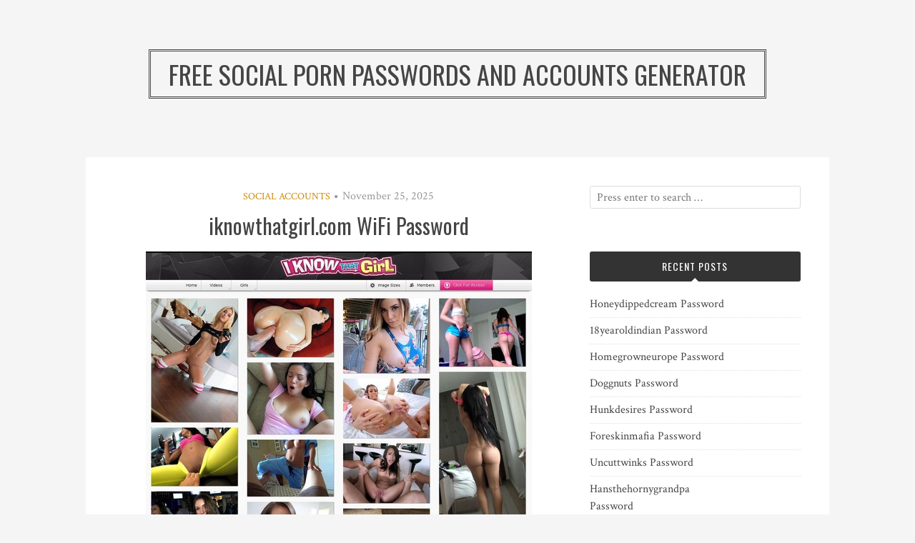

--- FILE ---
content_type: text/html; charset=UTF-8
request_url: https://social-passwords.com/iknowthatgirl-com-wifi-password/
body_size: 8461
content:
<!DOCTYPE html>
<html lang="en-US">
<head>
<meta charset="UTF-8">
<meta name="viewport" content="width=device-width, initial-scale=1">
<link rel="profile" href="https://gmpg.org/xfn/11">
<link rel="pingback" href="https://social-passwords.com/xmlrpc.php">

<script type="application/ld+json">
	{"@context":"https://schema.org","@type":"BreadcrumbList","itemListElement":[{"@type":"ListItem","position":1,"name":"Social Accounts","item":"http://social-passwords.com/category/social-accounts/"},{"@type":"ListItem","position":2,"name":"iknowthatgirl.com WiFi Password"}]}
	</script>
<title>iknowthatgirl.com WiFi Password &#8211; Free Social Porn Passwords and Accounts Generator</title>
<meta name='robots' content='max-image-preview:large' />
<link rel='dns-prefetch' href='//fonts.googleapis.com' />
<link rel='dns-prefetch' href='//s.w.org' />
<link rel="alternate" type="application/rss+xml" title="Free Social Porn Passwords and Accounts Generator &raquo; Feed" href="https://social-passwords.com/feed/" />
<link rel="alternate" type="application/rss+xml" title="Free Social Porn Passwords and Accounts Generator &raquo; Comments Feed" href="https://social-passwords.com/comments/feed/" />


<!-- Last Modified Schema is inserted by the WP Last Modified Info plugin v1.7.6 - https://wordpress.org/plugins/wp-last-modified-info/ -->
<script type="application/ld+json">{"@context":"http:\/\/schema.org\/","@type":"CreativeWork","dateModified":"2025-11-25T03:01:43-06:30","headline":"iknowthatgirl.com WiFi Password","description":"Use social members URL to login members2.iknowthatgirl.com\/access\/login and get unlimited access. SPERRYD:REDSOXXX Irrigate1:jerrytom meathead:fuckyou mrp6020:harvey purified:aquafina Password is inactive or expired? Use this link if you would like to have personal premium account asap!","mainEntityOfPage":{"@type":"WebPage","@id":"http:\/\/social-passwords.com\/iknowthatgirl-com-wifi-password\/"},"author":{"@type":"Person","name":"","url":"http:\/\/social-passwords.com\/author\/","description":""}}</script>

<script type="text/javascript">
window._wpemojiSettings = {"baseUrl":"https:\/\/s.w.org\/images\/core\/emoji\/14.0.0\/72x72\/","ext":".png","svgUrl":"https:\/\/s.w.org\/images\/core\/emoji\/14.0.0\/svg\/","svgExt":".svg","source":{"concatemoji":"http:\/\/social-passwords.com\/wp-includes\/js\/wp-emoji-release.min.js?ver=6.0"}};
/*! This file is auto-generated */
!function(e,a,t){var n,r,o,i=a.createElement("canvas"),p=i.getContext&&i.getContext("2d");function s(e,t){var a=String.fromCharCode,e=(p.clearRect(0,0,i.width,i.height),p.fillText(a.apply(this,e),0,0),i.toDataURL());return p.clearRect(0,0,i.width,i.height),p.fillText(a.apply(this,t),0,0),e===i.toDataURL()}function c(e){var t=a.createElement("script");t.src=e,t.defer=t.type="text/javascript",a.getElementsByTagName("head")[0].appendChild(t)}for(o=Array("flag","emoji"),t.supports={everything:!0,everythingExceptFlag:!0},r=0;r<o.length;r++)t.supports[o[r]]=function(e){if(!p||!p.fillText)return!1;switch(p.textBaseline="top",p.font="600 32px Arial",e){case"flag":return s([127987,65039,8205,9895,65039],[127987,65039,8203,9895,65039])?!1:!s([55356,56826,55356,56819],[55356,56826,8203,55356,56819])&&!s([55356,57332,56128,56423,56128,56418,56128,56421,56128,56430,56128,56423,56128,56447],[55356,57332,8203,56128,56423,8203,56128,56418,8203,56128,56421,8203,56128,56430,8203,56128,56423,8203,56128,56447]);case"emoji":return!s([129777,127995,8205,129778,127999],[129777,127995,8203,129778,127999])}return!1}(o[r]),t.supports.everything=t.supports.everything&&t.supports[o[r]],"flag"!==o[r]&&(t.supports.everythingExceptFlag=t.supports.everythingExceptFlag&&t.supports[o[r]]);t.supports.everythingExceptFlag=t.supports.everythingExceptFlag&&!t.supports.flag,t.DOMReady=!1,t.readyCallback=function(){t.DOMReady=!0},t.supports.everything||(n=function(){t.readyCallback()},a.addEventListener?(a.addEventListener("DOMContentLoaded",n,!1),e.addEventListener("load",n,!1)):(e.attachEvent("onload",n),a.attachEvent("onreadystatechange",function(){"complete"===a.readyState&&t.readyCallback()})),(e=t.source||{}).concatemoji?c(e.concatemoji):e.wpemoji&&e.twemoji&&(c(e.twemoji),c(e.wpemoji)))}(window,document,window._wpemojiSettings);
</script>
<style type="text/css">
img.wp-smiley,
img.emoji {
	display: inline !important;
	border: none !important;
	box-shadow: none !important;
	height: 1em !important;
	width: 1em !important;
	margin: 0 0.07em !important;
	vertical-align: -0.1em !important;
	background: none !important;
	padding: 0 !important;
}
</style>
	<link rel='stylesheet' id='wp-block-library-css' href="https://social-passwords.com/wp-includes/css/dist/block-library/style.min.css?ver=6.0" type='text/css' media='all' />
<style id='global-styles-inline-css' type='text/css'>
body{--wp--preset--color--black: #000000;--wp--preset--color--cyan-bluish-gray: #abb8c3;--wp--preset--color--white: #ffffff;--wp--preset--color--pale-pink: #f78da7;--wp--preset--color--vivid-red: #cf2e2e;--wp--preset--color--luminous-vivid-orange: #ff6900;--wp--preset--color--luminous-vivid-amber: #fcb900;--wp--preset--color--light-green-cyan: #7bdcb5;--wp--preset--color--vivid-green-cyan: #00d084;--wp--preset--color--pale-cyan-blue: #8ed1fc;--wp--preset--color--vivid-cyan-blue: #0693e3;--wp--preset--color--vivid-purple: #9b51e0;--wp--preset--gradient--vivid-cyan-blue-to-vivid-purple: linear-gradient(135deg,rgba(6,147,227,1) 0%,rgb(155,81,224) 100%);--wp--preset--gradient--light-green-cyan-to-vivid-green-cyan: linear-gradient(135deg,rgb(122,220,180) 0%,rgb(0,208,130) 100%);--wp--preset--gradient--luminous-vivid-amber-to-luminous-vivid-orange: linear-gradient(135deg,rgba(252,185,0,1) 0%,rgba(255,105,0,1) 100%);--wp--preset--gradient--luminous-vivid-orange-to-vivid-red: linear-gradient(135deg,rgba(255,105,0,1) 0%,rgb(207,46,46) 100%);--wp--preset--gradient--very-light-gray-to-cyan-bluish-gray: linear-gradient(135deg,rgb(238,238,238) 0%,rgb(169,184,195) 100%);--wp--preset--gradient--cool-to-warm-spectrum: linear-gradient(135deg,rgb(74,234,220) 0%,rgb(151,120,209) 20%,rgb(207,42,186) 40%,rgb(238,44,130) 60%,rgb(251,105,98) 80%,rgb(254,248,76) 100%);--wp--preset--gradient--blush-light-purple: linear-gradient(135deg,rgb(255,206,236) 0%,rgb(152,150,240) 100%);--wp--preset--gradient--blush-bordeaux: linear-gradient(135deg,rgb(254,205,165) 0%,rgb(254,45,45) 50%,rgb(107,0,62) 100%);--wp--preset--gradient--luminous-dusk: linear-gradient(135deg,rgb(255,203,112) 0%,rgb(199,81,192) 50%,rgb(65,88,208) 100%);--wp--preset--gradient--pale-ocean: linear-gradient(135deg,rgb(255,245,203) 0%,rgb(182,227,212) 50%,rgb(51,167,181) 100%);--wp--preset--gradient--electric-grass: linear-gradient(135deg,rgb(202,248,128) 0%,rgb(113,206,126) 100%);--wp--preset--gradient--midnight: linear-gradient(135deg,rgb(2,3,129) 0%,rgb(40,116,252) 100%);--wp--preset--duotone--dark-grayscale: url('#wp-duotone-dark-grayscale');--wp--preset--duotone--grayscale: url('#wp-duotone-grayscale');--wp--preset--duotone--purple-yellow: url('#wp-duotone-purple-yellow');--wp--preset--duotone--blue-red: url('#wp-duotone-blue-red');--wp--preset--duotone--midnight: url('#wp-duotone-midnight');--wp--preset--duotone--magenta-yellow: url('#wp-duotone-magenta-yellow');--wp--preset--duotone--purple-green: url('#wp-duotone-purple-green');--wp--preset--duotone--blue-orange: url('#wp-duotone-blue-orange');--wp--preset--font-size--small: 13px;--wp--preset--font-size--medium: 20px;--wp--preset--font-size--large: 36px;--wp--preset--font-size--x-large: 42px;}.has-black-color{color: var(--wp--preset--color--black) !important;}.has-cyan-bluish-gray-color{color: var(--wp--preset--color--cyan-bluish-gray) !important;}.has-white-color{color: var(--wp--preset--color--white) !important;}.has-pale-pink-color{color: var(--wp--preset--color--pale-pink) !important;}.has-vivid-red-color{color: var(--wp--preset--color--vivid-red) !important;}.has-luminous-vivid-orange-color{color: var(--wp--preset--color--luminous-vivid-orange) !important;}.has-luminous-vivid-amber-color{color: var(--wp--preset--color--luminous-vivid-amber) !important;}.has-light-green-cyan-color{color: var(--wp--preset--color--light-green-cyan) !important;}.has-vivid-green-cyan-color{color: var(--wp--preset--color--vivid-green-cyan) !important;}.has-pale-cyan-blue-color{color: var(--wp--preset--color--pale-cyan-blue) !important;}.has-vivid-cyan-blue-color{color: var(--wp--preset--color--vivid-cyan-blue) !important;}.has-vivid-purple-color{color: var(--wp--preset--color--vivid-purple) !important;}.has-black-background-color{background-color: var(--wp--preset--color--black) !important;}.has-cyan-bluish-gray-background-color{background-color: var(--wp--preset--color--cyan-bluish-gray) !important;}.has-white-background-color{background-color: var(--wp--preset--color--white) !important;}.has-pale-pink-background-color{background-color: var(--wp--preset--color--pale-pink) !important;}.has-vivid-red-background-color{background-color: var(--wp--preset--color--vivid-red) !important;}.has-luminous-vivid-orange-background-color{background-color: var(--wp--preset--color--luminous-vivid-orange) !important;}.has-luminous-vivid-amber-background-color{background-color: var(--wp--preset--color--luminous-vivid-amber) !important;}.has-light-green-cyan-background-color{background-color: var(--wp--preset--color--light-green-cyan) !important;}.has-vivid-green-cyan-background-color{background-color: var(--wp--preset--color--vivid-green-cyan) !important;}.has-pale-cyan-blue-background-color{background-color: var(--wp--preset--color--pale-cyan-blue) !important;}.has-vivid-cyan-blue-background-color{background-color: var(--wp--preset--color--vivid-cyan-blue) !important;}.has-vivid-purple-background-color{background-color: var(--wp--preset--color--vivid-purple) !important;}.has-black-border-color{border-color: var(--wp--preset--color--black) !important;}.has-cyan-bluish-gray-border-color{border-color: var(--wp--preset--color--cyan-bluish-gray) !important;}.has-white-border-color{border-color: var(--wp--preset--color--white) !important;}.has-pale-pink-border-color{border-color: var(--wp--preset--color--pale-pink) !important;}.has-vivid-red-border-color{border-color: var(--wp--preset--color--vivid-red) !important;}.has-luminous-vivid-orange-border-color{border-color: var(--wp--preset--color--luminous-vivid-orange) !important;}.has-luminous-vivid-amber-border-color{border-color: var(--wp--preset--color--luminous-vivid-amber) !important;}.has-light-green-cyan-border-color{border-color: var(--wp--preset--color--light-green-cyan) !important;}.has-vivid-green-cyan-border-color{border-color: var(--wp--preset--color--vivid-green-cyan) !important;}.has-pale-cyan-blue-border-color{border-color: var(--wp--preset--color--pale-cyan-blue) !important;}.has-vivid-cyan-blue-border-color{border-color: var(--wp--preset--color--vivid-cyan-blue) !important;}.has-vivid-purple-border-color{border-color: var(--wp--preset--color--vivid-purple) !important;}.has-vivid-cyan-blue-to-vivid-purple-gradient-background{background: var(--wp--preset--gradient--vivid-cyan-blue-to-vivid-purple) !important;}.has-light-green-cyan-to-vivid-green-cyan-gradient-background{background: var(--wp--preset--gradient--light-green-cyan-to-vivid-green-cyan) !important;}.has-luminous-vivid-amber-to-luminous-vivid-orange-gradient-background{background: var(--wp--preset--gradient--luminous-vivid-amber-to-luminous-vivid-orange) !important;}.has-luminous-vivid-orange-to-vivid-red-gradient-background{background: var(--wp--preset--gradient--luminous-vivid-orange-to-vivid-red) !important;}.has-very-light-gray-to-cyan-bluish-gray-gradient-background{background: var(--wp--preset--gradient--very-light-gray-to-cyan-bluish-gray) !important;}.has-cool-to-warm-spectrum-gradient-background{background: var(--wp--preset--gradient--cool-to-warm-spectrum) !important;}.has-blush-light-purple-gradient-background{background: var(--wp--preset--gradient--blush-light-purple) !important;}.has-blush-bordeaux-gradient-background{background: var(--wp--preset--gradient--blush-bordeaux) !important;}.has-luminous-dusk-gradient-background{background: var(--wp--preset--gradient--luminous-dusk) !important;}.has-pale-ocean-gradient-background{background: var(--wp--preset--gradient--pale-ocean) !important;}.has-electric-grass-gradient-background{background: var(--wp--preset--gradient--electric-grass) !important;}.has-midnight-gradient-background{background: var(--wp--preset--gradient--midnight) !important;}.has-small-font-size{font-size: var(--wp--preset--font-size--small) !important;}.has-medium-font-size{font-size: var(--wp--preset--font-size--medium) !important;}.has-large-font-size{font-size: var(--wp--preset--font-size--large) !important;}.has-x-large-font-size{font-size: var(--wp--preset--font-size--x-large) !important;}
</style>
<link rel='stylesheet' id='contact-form-7-css' href="https://social-passwords.com/wp-content/plugins/contact-form-7/includes/css/styles.css?ver=5.4" type='text/css' media='all' />
<link rel='stylesheet' id='bulan-plugins-style-css' href="https://social-passwords.com/wp-content/themes/bulan/assets/css/plugins.min.css?ver=6.0" type='text/css' media='all' />
<link rel='stylesheet' id='bulan-style-css' href="https://social-passwords.com/wp-content/themes/bulan/style.min.css?ver=6.0" type='text/css' media='all' />
<link rel='stylesheet' id='bulan-custom-fonts-css'  href='//fonts.googleapis.com/css?family=Crimson+Text%3Aregular%2Citalic%2C700%7COswald%3Aregular%2C700%26subset%3Dlatin%2C' type='text/css' media='all' />
<script type='text/javascript' src="https://social-passwords.com/wp-includes/js/jquery/jquery.min.js?ver=3.6.0" id='jquery-core-js'></script>
<script type='text/javascript' src="https://social-passwords.com/wp-includes/js/jquery/jquery-migrate.min.js?ver=3.3.2" id='jquery-migrate-js'></script>
<!--[if lte IE 9]>
<script type='text/javascript' src='http://social-passwords.com/wp-content/themes/bulan/assets/js/html5shiv.min.js' id='standard-html5-js'></script>
<![endif]-->
<link rel="https://api.w.org/" href="https://social-passwords.com/wp-json/" /><link rel="alternate" type="application/json" href="https://social-passwords.com/wp-json/wp/v2/posts/6668" /><link rel="canonical" href="https://social-passwords.com/iknowthatgirl-com-wifi-password/" />
<link rel="alternate" type="application/json+oembed" href="https://social-passwords.com/wp-json/oembed/1.0/embed?url=http%3A%2F%2Fsocial-passwords.com%2Fiknowthatgirl-com-wifi-password%2F" />
<link rel="alternate" type="text/xml+oembed" href="https://social-passwords.com/wp-json/oembed/1.0/embed?url=http%3A%2F%2Fsocial-passwords.com%2Fiknowthatgirl-com-wifi-password%2F&#038;format=xml" />
<style id="wplmi-inline-css" type="text/css"> span.wplmi-user-avatar { width: 16px;display: inline-block !important;flex-shrink: 0; } img.wplmi-elementor-avatar { border-radius: 100%;margin-right: 3px; } 

</style>
</head>

<body class="post-template-default single single-post postid-6668 single-format-standard no-custom-header no-featured-image layout-2c-l" itemscope itemtype="http://schema.org/Blog">

<div id="page" class="site">

	<div class="search-area">
		<div class="wide-container">
			<form role="search" method="get" class="searchform" action="https://social-passwords.com/">
	<div>
		<input type="search" class="search-field field" placeholder="Press enter to search &hellip;" value="" name="s" title="Search for:" />
	</div>
</form>
		</div>
	</div>

	
	<header id="masthead" class="site-header" role="banner" itemscope="itemscope" itemtype="http://schema.org/WPHeader">

		<div class="site-branding">
			<div class="wide-container">
				<div id="logo">
<h1 class="site-title" itemprop="headline"><a href="https://social-passwords.com" itemprop="url" rel="home"><span itemprop="headline">Free Social Porn Passwords and Accounts Generator</span></a></h1>
</div>
			</div>
		</div>

	</header><!-- #masthead -->

	<div id="content" class="site-content">
		<div class="wide-container">

	<div id="primary" class="content-area">
		<main id="main" class="site-main" role="main" class="content">

			
				<article id="post-6668" class="post-6668 post type-post status-publish format-standard hentry category-social-accounts tag-amateur-freeporn tag-amateur-videos-porno tag-anal-freeporn tag-anal-videos-porno tag-ass-freeporn tag-ass-videos-porno tag-hardcore-freeporn tag-hardcore-videos-porno tag-i-know-that-girl-1-day-premium tag-i-know-that-girl-hack tag-i-know-that-girl-promo tag-i-know-that-girl-trial tag-i-know-that-girl-warez tag-iknowthatgirl-login-password tag-iknowthatgirl-video-streaming tag-iknowthatgirl-website tag-iknowthatgirl-com-access tag-iknowthatgirl-com-account tag-iknowthatgirl-com-coupon tag-iknowthatgirl-com-password tag-iknowthatgirl-com-premium-account-free tag-iknowthatgirl-com-premium-link-generator tag-iknowthatgirl-com-pro-account tag-iknowthatgirl-com-sign-in tag-iknowthatgirl-com-special-offer tag-iknowthatgirl-com-unlimited tag-iknowthatgirl-com-wikipedia tag-public-freeporn tag-public-videos-porno tag-tit-freeporn tag-tit-videos-porno no-post-thumbnail no-sticky entry" itemscope="itemscope" itemtype="http://schema.org/BlogPosting" itemprop="blogPost">

	<header class="entry-header">

								<span class="cat-links" itemprop="articleSection">
				<a href="https://social-passwords.com/category/social-accounts/" rel="category tag">Social Accounts</a>			</span>
			<i class="fa fa-circle"></i>
					
					<time class="published" datetime="2025-11-25T03:01:43-06:30" itemprop="dateModified">November 25, 2025</time>
		
		<h1 class="entry-title" itemprop="headline">iknowthatgirl.com WiFi Password</h1>
	</header><!-- .entry-header -->

	
	<div class="entry-content" itemprop="articleBody">

		<p align="center"><a href="https://landing.mofosnetwork.com/?ats=eyJhIjoxMzIxMiwiYyI6OTg1MjIsIm4iOjE1LCJzIjoxNzYsImUiOjg5NDMsInAiOjExfQ==" rel="nofollow"><img src="https://social-passwords.com/wp-content/uploads/2016/09/iknowthatgirl.jpg" alt="Iknowthatgirl"></a></p>
<p>Use social members URL to login <a href="https://landing.mofosnetwork.com/?ats=eyJhIjoxMzIxMiwiYyI6OTg1MjIsIm4iOjE1LCJzIjoxNzYsImUiOjg5NDMsInAiOjExfQ==" rel="nofollow"><u>members2.iknowthatgirl.com/access/login</u></a> and get unlimited access.</p>
<ul><li>s3v3n18:bukkak3</li><li>p_bear_2:grizzly2</li><li>cracker:12345678</li><li>f9ff064d105f556db2518a6526ec48ec:c0fa9f4bc88d14f5</li><li>mrd255:jdi665</li></ul>
<p>Password is inactive or expired? Use <a href="https://landing.mofosnetwork.com/?ats=eyJhIjoxMzIxMiwiYyI6OTg1MjIsIm4iOjE1LCJzIjoxNzYsImUiOjg5NDMsInAiOjExfQ==" rel="nofollow"><u>this link</u></a> if you would like to have personal premium account asap!</p>
		
	</div>

	<footer class="entry-footer">

					<span class="tag-links" itemprop="keywords">
									<a href="https://social-passwords.com/tag/amateur-freeporn/"><span>#</span>amateur freeporn</a>
									<a href="https://social-passwords.com/tag/amateur-videos-porno/"><span>#</span>amateur videos porno</a>
									<a href="https://social-passwords.com/tag/anal-freeporn/"><span>#</span>anal freeporn</a>
									<a href="https://social-passwords.com/tag/anal-videos-porno/"><span>#</span>anal videos porno</a>
									<a href="https://social-passwords.com/tag/ass-freeporn/"><span>#</span>ass freeporn</a>
									<a href="https://social-passwords.com/tag/ass-videos-porno/"><span>#</span>ass videos porno</a>
									<a href="https://social-passwords.com/tag/hardcore-freeporn/"><span>#</span>hardcore freeporn</a>
									<a href="https://social-passwords.com/tag/hardcore-videos-porno/"><span>#</span>hardcore videos porno</a>
									<a href="https://social-passwords.com/tag/i-know-that-girl-1-day-premium/"><span>#</span>I Know That Girl 1 day premium</a>
									<a href="https://social-passwords.com/tag/i-know-that-girl-hack/"><span>#</span>I Know That Girl hack</a>
									<a href="https://social-passwords.com/tag/i-know-that-girl-promo/"><span>#</span>I Know That Girl promo</a>
									<a href="https://social-passwords.com/tag/i-know-that-girl-trial/"><span>#</span>I Know That Girl trial</a>
									<a href="https://social-passwords.com/tag/i-know-that-girl-warez/"><span>#</span>I Know That Girl warez</a>
									<a href="https://social-passwords.com/tag/iknowthatgirl-login-password/"><span>#</span>Iknowthatgirl login password</a>
									<a href="https://social-passwords.com/tag/iknowthatgirl-video-streaming/"><span>#</span>Iknowthatgirl video streaming</a>
									<a href="https://social-passwords.com/tag/iknowthatgirl-website/"><span>#</span>Iknowthatgirl website</a>
									<a href="https://social-passwords.com/tag/iknowthatgirl-com-access/"><span>#</span>iknowthatgirl.com access</a>
									<a href="https://social-passwords.com/tag/iknowthatgirl-com-account/"><span>#</span>iknowthatgirl.com account</a>
									<a href="https://social-passwords.com/tag/iknowthatgirl-com-coupon/"><span>#</span>iknowthatgirl.com coupon</a>
									<a href="https://social-passwords.com/tag/iknowthatgirl-com-password/"><span>#</span>iknowthatgirl.com password</a>
									<a href="https://social-passwords.com/tag/iknowthatgirl-com-premium-account-free/"><span>#</span>iknowthatgirl.com premium account free</a>
									<a href="https://social-passwords.com/tag/iknowthatgirl-com-premium-link-generator/"><span>#</span>iknowthatgirl.com premium link generator</a>
									<a href="https://social-passwords.com/tag/iknowthatgirl-com-pro-account/"><span>#</span>iknowthatgirl.com pro account</a>
									<a href="https://social-passwords.com/tag/iknowthatgirl-com-sign-in/"><span>#</span>iknowthatgirl.com sign in</a>
									<a href="https://social-passwords.com/tag/iknowthatgirl-com-special-offer/"><span>#</span>iknowthatgirl.com special offer</a>
									<a href="https://social-passwords.com/tag/iknowthatgirl-com-unlimited/"><span>#</span>iknowthatgirl.com unlimited</a>
									<a href="https://social-passwords.com/tag/iknowthatgirl-com-wikipedia/"><span>#</span>iknowthatgirl.com wikipedia</a>
									<a href="https://social-passwords.com/tag/public-freeporn/"><span>#</span>public freeporn</a>
									<a href="https://social-passwords.com/tag/public-videos-porno/"><span>#</span>public videos porno</a>
									<a href="https://social-passwords.com/tag/tit-freeporn/"><span>#</span>tit freeporn</a>
									<a href="https://social-passwords.com/tag/tit-videos-porno/"><span>#</span>tit videos porno</a>
							</span>
		
	</footer>

	<div class="jetpack-share-like">
					</div>

</article><!-- #post-## -->

				
				
		<div class="related-posts">
			<h3>Related Posts</h3>
			<ul>
									<li>
												<h2 class="entry-title"><a href="https://social-passwords.com/honeydippedcream-password/" rel="bookmark">Honeydippedcream Password</a></h2>						<time class="published" datetime="2025-12-08T16:02:55-06:30">December 8, 2025</time>
					</li>
									<li>
												<h2 class="entry-title"><a href="https://social-passwords.com/18yearoldindian-password/" rel="bookmark">18yearoldindian Password</a></h2>						<time class="published" datetime="2025-12-08T10:21:40-06:30">December 8, 2025</time>
					</li>
									<li>
												<h2 class="entry-title"><a href="https://social-passwords.com/homegrowneurope-password/" rel="bookmark">Homegrowneurope Password</a></h2>						<time class="published" datetime="2025-12-05T16:04:54-06:30">December 5, 2025</time>
					</li>
							</ul>
		</div>

	
				
				
	<div class="loop-nav">
		<div class="prev">Previous: <a href="https://social-passwords.com/change-don-t-break-me-premium-account/" rel="prev">Change Don &#8216;t Break Me Premium Account</a></div>		<div class="next">Next: <a href="https://social-passwords.com/mofos-network-administrator-password/" rel="next">Mofos Network Administrator Password</a></div>	</div><!-- .loop-nav -->


			
		</main><!-- #main -->
	</div><!-- #primary -->


<div id="secondary" class="widget-area" role="complementary" aria-label="Primary Sidebar" itemscope="itemscope" itemtype="http://schema.org/WPSideBar">
	<aside id="search-3" class="widget widget_search"><form role="search" method="get" class="searchform" action="https://social-passwords.com/">
	<div>
		<input type="search" class="search-field field" placeholder="Press enter to search &hellip;" value="" name="s" title="Search for:" />
	</div>
</form>
</aside>
		<aside id="recent-posts-2" class="widget widget_recent_entries">
		<h3 class="widget-title">Recent Posts</h3>
		<ul>
											<li>
					<a href="https://social-passwords.com/honeydippedcream-password/">Honeydippedcream Password</a>
									</li>
											<li>
					<a href="https://social-passwords.com/18yearoldindian-password/">18yearoldindian Password</a>
									</li>
											<li>
					<a href="https://social-passwords.com/homegrowneurope-password/">Homegrowneurope Password</a>
									</li>
											<li>
					<a href="https://social-passwords.com/doggnuts-password/">Doggnuts Password</a>
									</li>
											<li>
					<a href="https://social-passwords.com/hunkdesires-password/">Hunkdesires Password</a>
									</li>
											<li>
					<a href="https://social-passwords.com/foreskinmafia-password/">Foreskinmafia Password</a>
									</li>
											<li>
					<a href="https://social-passwords.com/uncuttwinks-password/">Uncuttwinks Password</a>
									</li>
											<li>
					<a href="https://social-passwords.com/hansthehornygrandpa-password/">Hansthehornygrandpa Password</a>
									</li>
											<li>
					<a href="https://social-passwords.com/ridmii-password/">Ridmii Password</a>
									</li>
											<li>
					<a href="https://social-passwords.com/glowingdesire-password/">Glowingdesire Password</a>
									</li>
											<li>
					<a href="https://social-passwords.com/xxxtryout-password/">Xxxtryout Password</a>
									</li>
											<li>
					<a href="https://social-passwords.com/famnasty-password/">Famnasty Password</a>
									</li>
											<li>
					<a href="https://social-passwords.com/oopsieanimated-password/">Oopsieanimated Password</a>
									</li>
											<li>
					<a href="https://social-passwords.com/spankbanggold-password/">Spankbanggold Password</a>
									</li>
											<li>
					<a href="https://social-passwords.com/primemature-password/">Primemature Password</a>
									</li>
											<li>
					<a href="https://social-passwords.com/jazzthestallion-password/">Jazzthestallion Password</a>
									</li>
											<li>
					<a href="https://social-passwords.com/nikkisfetishes-password/">Nikkisfetishes Password</a>
									</li>
											<li>
					<a href="https://social-passwords.com/sarinaandrobin-password/">Sarinaandrobin Password</a>
									</li>
											<li>
					<a href="https://social-passwords.com/sydneyscreams-password/">Sydneyscreams Password</a>
									</li>
											<li>
					<a href="https://social-passwords.com/latinalez-password/">Latinalez Password</a>
									</li>
											<li>
					<a href="https://social-passwords.com/steplatina-password/">Steplatina Password</a>
									</li>
											<li>
					<a href="https://social-passwords.com/pissheroff-password/">Pissheroff Password</a>
									</li>
											<li>
					<a href="https://social-passwords.com/fantasypov-password/">Fantasypov Password</a>
									</li>
											<li>
					<a href="https://social-passwords.com/bigboobdaria-password/">Bigboobdaria Password</a>
									</li>
											<li>
					<a href="https://social-passwords.com/eroutique-password/">Eroutique Password</a>
									</li>
											<li>
					<a href="https://social-passwords.com/bufu-password/">Bufu Password</a>
									</li>
											<li>
					<a href="https://social-passwords.com/porngamesnetwork-password/">Porngamesnetwork Password</a>
									</li>
											<li>
					<a href="https://social-passwords.com/milflicious-password/">Milflicious Password</a>
									</li>
											<li>
					<a href="https://social-passwords.com/cheatersaanonymous-password/">Cheatersaanonymous Password</a>
									</li>
											<li>
					<a href="https://social-passwords.com/copslovecocks-password/">Copslovecocks Password</a>
									</li>
					</ul>

		</aside><aside id="archives-2" class="widget widget_archive"><h3 class="widget-title">Archives</h3>
			<ul>
					<li><a href="https://social-passwords.com/2025/12/">December 2025</a></li>
	<li><a href="https://social-passwords.com/2025/11/">November 2025</a></li>
	<li><a href="https://social-passwords.com/2025/10/">October 2025</a></li>
	<li><a href="https://social-passwords.com/2025/09/">September 2025</a></li>
	<li><a href="https://social-passwords.com/2025/08/">August 2025</a></li>
	<li><a href="https://social-passwords.com/2025/07/">July 2025</a></li>
	<li><a href="https://social-passwords.com/2025/06/">June 2025</a></li>
	<li><a href="https://social-passwords.com/2025/05/">May 2025</a></li>
	<li><a href="https://social-passwords.com/2025/04/">April 2025</a></li>
	<li><a href="https://social-passwords.com/2025/03/">March 2025</a></li>
	<li><a href="https://social-passwords.com/2025/02/">February 2025</a></li>
	<li><a href="https://social-passwords.com/2025/01/">January 2025</a></li>
	<li><a href="https://social-passwords.com/2024/12/">December 2024</a></li>
	<li><a href="https://social-passwords.com/2024/11/">November 2024</a></li>
	<li><a href="https://social-passwords.com/2024/10/">October 2024</a></li>
	<li><a href="https://social-passwords.com/2024/09/">September 2024</a></li>
	<li><a href="https://social-passwords.com/2024/08/">August 2024</a></li>
	<li><a href="https://social-passwords.com/2024/07/">July 2024</a></li>
	<li><a href="https://social-passwords.com/2024/06/">June 2024</a></li>
	<li><a href="https://social-passwords.com/2024/05/">May 2024</a></li>
	<li><a href="https://social-passwords.com/2024/04/">April 2024</a></li>
	<li><a href="https://social-passwords.com/2024/03/">March 2024</a></li>
	<li><a href="https://social-passwords.com/2024/02/">February 2024</a></li>
	<li><a href="https://social-passwords.com/2024/01/">January 2024</a></li>
	<li><a href="https://social-passwords.com/2023/12/">December 2023</a></li>
	<li><a href="https://social-passwords.com/2023/11/">November 2023</a></li>
	<li><a href="https://social-passwords.com/2023/10/">October 2023</a></li>
	<li><a href="https://social-passwords.com/2023/09/">September 2023</a></li>
	<li><a href="https://social-passwords.com/2023/08/">August 2023</a></li>
	<li><a href="https://social-passwords.com/2023/07/">July 2023</a></li>
	<li><a href="https://social-passwords.com/2023/06/">June 2023</a></li>
	<li><a href="https://social-passwords.com/2023/05/">May 2023</a></li>
	<li><a href="https://social-passwords.com/2023/04/">April 2023</a></li>
	<li><a href="https://social-passwords.com/2023/03/">March 2023</a></li>
	<li><a href="https://social-passwords.com/2023/02/">February 2023</a></li>
	<li><a href="https://social-passwords.com/2023/01/">January 2023</a></li>
	<li><a href="https://social-passwords.com/2022/12/">December 2022</a></li>
	<li><a href="https://social-passwords.com/2022/11/">November 2022</a></li>
	<li><a href="https://social-passwords.com/2022/10/">October 2022</a></li>
	<li><a href="https://social-passwords.com/2022/09/">September 2022</a></li>
	<li><a href="https://social-passwords.com/2022/08/">August 2022</a></li>
	<li><a href="https://social-passwords.com/2022/07/">July 2022</a></li>
	<li><a href="https://social-passwords.com/2022/06/">June 2022</a></li>
	<li><a href="https://social-passwords.com/2022/05/">May 2022</a></li>
	<li><a href="https://social-passwords.com/2022/04/">April 2022</a></li>
	<li><a href="https://social-passwords.com/2022/03/">March 2022</a></li>
	<li><a href="https://social-passwords.com/2022/02/">February 2022</a></li>
	<li><a href="https://social-passwords.com/2022/01/">January 2022</a></li>
	<li><a href="https://social-passwords.com/2021/12/">December 2021</a></li>
	<li><a href="https://social-passwords.com/2021/11/">November 2021</a></li>
	<li><a href="https://social-passwords.com/2021/10/">October 2021</a></li>
	<li><a href="https://social-passwords.com/2021/09/">September 2021</a></li>
	<li><a href="https://social-passwords.com/2021/08/">August 2021</a></li>
	<li><a href="https://social-passwords.com/2021/07/">July 2021</a></li>
	<li><a href="https://social-passwords.com/2021/06/">June 2021</a></li>
	<li><a href="https://social-passwords.com/2021/05/">May 2021</a></li>
	<li><a href="https://social-passwords.com/2021/04/">April 2021</a></li>
	<li><a href="https://social-passwords.com/2021/03/">March 2021</a></li>
	<li><a href="https://social-passwords.com/2021/02/">February 2021</a></li>
	<li><a href="https://social-passwords.com/2021/01/">January 2021</a></li>
	<li><a href="https://social-passwords.com/2020/12/">December 2020</a></li>
	<li><a href="https://social-passwords.com/2020/11/">November 2020</a></li>
	<li><a href="https://social-passwords.com/2020/10/">October 2020</a></li>
	<li><a href="https://social-passwords.com/2020/09/">September 2020</a></li>
	<li><a href="https://social-passwords.com/2020/08/">August 2020</a></li>
	<li><a href="https://social-passwords.com/2020/07/">July 2020</a></li>
	<li><a href="https://social-passwords.com/2020/06/">June 2020</a></li>
	<li><a href="https://social-passwords.com/2020/05/">May 2020</a></li>
	<li><a href="https://social-passwords.com/2020/04/">April 2020</a></li>
	<li><a href="https://social-passwords.com/2020/03/">March 2020</a></li>
	<li><a href="https://social-passwords.com/2020/02/">February 2020</a></li>
	<li><a href="https://social-passwords.com/2020/01/">January 2020</a></li>
	<li><a href="https://social-passwords.com/2019/12/">December 2019</a></li>
	<li><a href="https://social-passwords.com/2019/11/">November 2019</a></li>
	<li><a href="https://social-passwords.com/2019/10/">October 2019</a></li>
	<li><a href="https://social-passwords.com/2019/09/">September 2019</a></li>
	<li><a href="https://social-passwords.com/2019/08/">August 2019</a></li>
	<li><a href="https://social-passwords.com/2019/07/">July 2019</a></li>
	<li><a href="https://social-passwords.com/2019/03/">March 2019</a></li>
	<li><a href="https://social-passwords.com/2019/02/">February 2019</a></li>
	<li><a href="https://social-passwords.com/2019/01/">January 2019</a></li>
	<li><a href="https://social-passwords.com/2018/12/">December 2018</a></li>
	<li><a href="https://social-passwords.com/2018/11/">November 2018</a></li>
	<li><a href="https://social-passwords.com/2018/10/">October 2018</a></li>
	<li><a href="https://social-passwords.com/2018/09/">September 2018</a></li>
	<li><a href="https://social-passwords.com/2018/08/">August 2018</a></li>
	<li><a href="https://social-passwords.com/2018/07/">July 2018</a></li>
	<li><a href="https://social-passwords.com/2018/06/">June 2018</a></li>
	<li><a href="https://social-passwords.com/2018/05/">May 2018</a></li>
	<li><a href="https://social-passwords.com/2018/04/">April 2018</a></li>
	<li><a href="https://social-passwords.com/2018/03/">March 2018</a></li>
	<li><a href="https://social-passwords.com/2018/02/">February 2018</a></li>
	<li><a href="https://social-passwords.com/2018/01/">January 2018</a></li>
	<li><a href="https://social-passwords.com/2017/12/">December 2017</a></li>
	<li><a href="https://social-passwords.com/2017/11/">November 2017</a></li>
	<li><a href="https://social-passwords.com/2017/10/">October 2017</a></li>
	<li><a href="https://social-passwords.com/2017/09/">September 2017</a></li>
	<li><a href="https://social-passwords.com/2017/08/">August 2017</a></li>
	<li><a href="https://social-passwords.com/2017/07/">July 2017</a></li>
	<li><a href="https://social-passwords.com/2017/06/">June 2017</a></li>
	<li><a href="https://social-passwords.com/2017/05/">May 2017</a></li>
	<li><a href="https://social-passwords.com/2017/04/">April 2017</a></li>
	<li><a href="https://social-passwords.com/2017/03/">March 2017</a></li>
	<li><a href="https://social-passwords.com/2017/02/">February 2017</a></li>
	<li><a href="https://social-passwords.com/2017/01/">January 2017</a></li>
	<li><a href="https://social-passwords.com/2016/12/">December 2016</a></li>
	<li><a href="https://social-passwords.com/2016/11/">November 2016</a></li>
	<li><a href="https://social-passwords.com/2016/10/">October 2016</a></li>
	<li><a href="https://social-passwords.com/2016/09/">September 2016</a></li>
	<li><a href="https://social-passwords.com/2016/08/">August 2016</a></li>
	<li><a href="https://social-passwords.com/2016/07/">July 2016</a></li>
	<li><a href="https://social-passwords.com/2016/06/">June 2016</a></li>
	<li><a href="https://social-passwords.com/2016/05/">May 2016</a></li>
	<li><a href="https://social-passwords.com/2016/04/">April 2016</a></li>
	<li><a href="https://social-passwords.com/2016/03/">March 2016</a></li>
	<li><a href="https://social-passwords.com/2016/02/">February 2016</a></li>
	<li><a href="https://social-passwords.com/2016/01/">January 2016</a></li>
	<li><a href="https://social-passwords.com/2015/12/">December 2015</a></li>
			</ul>

			</aside><aside id="tag_cloud-2" class="widget widget_tag_cloud"><h3 class="widget-title">Tags</h3><div class="tagcloud"><a href="https://social-passwords.com/tag/account/" class="tag-cloud-link tag-link-15035 tag-link-position-1" style="font-size: 12px;">account</a>
<a href="https://social-passwords.com/tag/ass-freeporn/" class="tag-cloud-link tag-link-14362 tag-link-position-2" style="font-size: 12px;">ass freeporn</a>
<a href="https://social-passwords.com/tag/ass-videos-porno/" class="tag-cloud-link tag-link-14355 tag-link-position-3" style="font-size: 12px;">ass videos porno</a>
<a href="https://social-passwords.com/tag/flickr/" class="tag-cloud-link tag-link-141254 tag-link-position-4" style="font-size: 12px;">flickr</a>
<a href="https://social-passwords.com/tag/free/" class="tag-cloud-link tag-link-172959 tag-link-position-5" style="font-size: 12px;">free</a>
<a href="https://social-passwords.com/tag/instagram/" class="tag-cloud-link tag-link-73619 tag-link-position-6" style="font-size: 12px;">instagram</a>
<a href="https://social-passwords.com/tag/login/" class="tag-cloud-link tag-link-172960 tag-link-position-7" style="font-size: 12px;">login</a>
<a href="https://social-passwords.com/tag/members/" class="tag-cloud-link tag-link-172961 tag-link-position-8" style="font-size: 12px;">members</a>
<a href="https://social-passwords.com/tag/pass/" class="tag-cloud-link tag-link-172962 tag-link-position-9" style="font-size: 12px;">pass</a>
<a href="https://social-passwords.com/tag/password/" class="tag-cloud-link tag-link-15036 tag-link-position-10" style="font-size: 12px;">password</a>
<a href="https://social-passwords.com/tag/pinterest/" class="tag-cloud-link tag-link-116616 tag-link-position-11" style="font-size: 12px;">pinterest</a>
<a href="https://social-passwords.com/tag/promo/" class="tag-cloud-link tag-link-15023 tag-link-position-12" style="font-size: 12px;">promo</a>
<a href="https://social-passwords.com/tag/reddit/" class="tag-cloud-link tag-link-115973 tag-link-position-13" style="font-size: 12px;">reddit</a>
<a href="https://social-passwords.com/tag/sign-in/" class="tag-cloud-link tag-link-115968 tag-link-position-14" style="font-size: 12px;">sign in</a>
<a href="https://social-passwords.com/tag/tit-freeporn/" class="tag-cloud-link tag-link-14361 tag-link-position-15" style="font-size: 12px;">tit freeporn</a>
<a href="https://social-passwords.com/tag/tit-videos-porno/" class="tag-cloud-link tag-link-14354 tag-link-position-16" style="font-size: 12px;">tit videos porno</a>
<a href="https://social-passwords.com/tag/tumblr/" class="tag-cloud-link tag-link-115975 tag-link-position-17" style="font-size: 12px;">tumblr</a>
<a href="https://social-passwords.com/tag/vk/" class="tag-cloud-link tag-link-116618 tag-link-position-18" style="font-size: 12px;">vk</a>
<a href="https://social-passwords.com/tag/warez/" class="tag-cloud-link tag-link-15166 tag-link-position-19" style="font-size: 12px;">warez</a>
<a href="https://social-passwords.com/tag/website/" class="tag-cloud-link tag-link-15167 tag-link-position-20" style="font-size: 12px;">website</a></div>
</aside><aside id="calendar-2" class="widget widget_calendar"><div id="calendar_wrap" class="calendar_wrap"><table id="wp-calendar" class="wp-calendar-table">
	<caption>January 2026</caption>
	<thead>
	<tr>
		<th scope="col" title="Monday">M</th>
		<th scope="col" title="Tuesday">T</th>
		<th scope="col" title="Wednesday">W</th>
		<th scope="col" title="Thursday">T</th>
		<th scope="col" title="Friday">F</th>
		<th scope="col" title="Saturday">S</th>
		<th scope="col" title="Sunday">S</th>
	</tr>
	</thead>
	<tbody>
	<tr>
		<td colspan="3" class="pad">&nbsp;</td><td>1</td><td>2</td><td>3</td><td>4</td>
	</tr>
	<tr>
		<td>5</td><td>6</td><td>7</td><td>8</td><td>9</td><td>10</td><td>11</td>
	</tr>
	<tr>
		<td>12</td><td>13</td><td>14</td><td>15</td><td>16</td><td>17</td><td>18</td>
	</tr>
	<tr>
		<td>19</td><td>20</td><td>21</td><td>22</td><td>23</td><td>24</td><td>25</td>
	</tr>
	<tr>
		<td>26</td><td id="today">27</td><td>28</td><td>29</td><td>30</td><td>31</td>
		<td class="pad" colspan="1">&nbsp;</td>
	</tr>
	</tbody>
	</table><nav aria-label="Previous and next months" class="wp-calendar-nav">
		<span class="wp-calendar-nav-prev"><a href="https://social-passwords.com/2025/12/">&laquo; Dec</a></span>
		<span class="pad">&nbsp;</span>
		<span class="wp-calendar-nav-next">&nbsp;</span>
	</nav></div></aside></div><!-- #secondary -->
		</div><!-- .wide-container -->
	</div><!-- #content -->

	<footer id="colophon" class="site-footer" role="contentinfo" itemscope="itemscope" itemtype="http://schema.org/WPFooter">
		<div class="wide-container">

			<div class="site-info">
				<p class="copyright">&copy; Copyright 2026 <a href="https://social-passwords.com">Free Social Porn Passwords and Accounts Generator</a> &middot; Designed by <a href="http://www.theme-junkie.com/">Theme Junkie</a></p>			</div><!-- .site-info -->

			<div class="social-links"></div>
		</div>
	</footer><!-- #colophon -->

</div><!-- #page -->

<script type='text/javascript' src="https://social-passwords.com/wp-includes/js/dist/vendor/regenerator-runtime.min.js?ver=0.13.9" id='regenerator-runtime-js'></script>
<script type='text/javascript' src="https://social-passwords.com/wp-includes/js/dist/vendor/wp-polyfill.min.js?ver=3.15.0" id='wp-polyfill-js'></script>
<script type='text/javascript' src="https://social-passwords.com/wp-includes/js/dist/hooks.min.js?ver=c6d64f2cb8f5c6bb49caca37f8828ce3" id='wp-hooks-js'></script>
<script type='text/javascript' src="https://social-passwords.com/wp-includes/js/dist/i18n.min.js?ver=ebee46757c6a411e38fd079a7ac71d94" id='wp-i18n-js'></script>
<script type='text/javascript' id='wp-i18n-js-after'>
wp.i18n.setLocaleData( { 'text direction\u0004ltr': [ 'ltr' ] } );
</script>
<script type='text/javascript' src="https://social-passwords.com/wp-includes/js/dist/vendor/lodash.min.js?ver=4.17.19" id='lodash-js'></script>
<script type='text/javascript' id='lodash-js-after'>
window.lodash = _.noConflict();
</script>
<script type='text/javascript' src="https://social-passwords.com/wp-includes/js/dist/url.min.js?ver=16385e4d69da65c7283790971de6b297" id='wp-url-js'></script>
<script type='text/javascript' src="https://social-passwords.com/wp-includes/js/dist/api-fetch.min.js?ver=63050163caffa6aac54e9ebf21fe0472" id='wp-api-fetch-js'></script>
<script type='text/javascript' id='wp-api-fetch-js-after'>
wp.apiFetch.use( wp.apiFetch.createRootURLMiddleware( "http://social-passwords.com/wp-json/" ) );
wp.apiFetch.nonceMiddleware = wp.apiFetch.createNonceMiddleware( "1498c63d83" );
wp.apiFetch.use( wp.apiFetch.nonceMiddleware );
wp.apiFetch.use( wp.apiFetch.mediaUploadMiddleware );
wp.apiFetch.nonceEndpoint = "http://social-passwords.com/wp-admin/admin-ajax.php?action=rest-nonce";
</script>
<script type='text/javascript' id='contact-form-7-js-extra'>
/* <![CDATA[ */
var wpcf7 = [];
/* ]]> */
</script>
<script type='text/javascript' src="https://social-passwords.com/wp-content/plugins/contact-form-7/includes/js/index.js?ver=5.4" id='contact-form-7-js'></script>
<script type='text/javascript' src="https://social-passwords.com/wp-content/themes/bulan/assets/js/bulan.min.js" id='bulan-scripts-js'></script>

<script defer src="https://static.cloudflareinsights.com/beacon.min.js/vcd15cbe7772f49c399c6a5babf22c1241717689176015" integrity="sha512-ZpsOmlRQV6y907TI0dKBHq9Md29nnaEIPlkf84rnaERnq6zvWvPUqr2ft8M1aS28oN72PdrCzSjY4U6VaAw1EQ==" data-cf-beacon='{"version":"2024.11.0","token":"1948fe0d0e874a8f90cd77a7cec61109","r":1,"server_timing":{"name":{"cfCacheStatus":true,"cfEdge":true,"cfExtPri":true,"cfL4":true,"cfOrigin":true,"cfSpeedBrain":true},"location_startswith":null}}' crossorigin="anonymous"></script>
</body>
</html>
